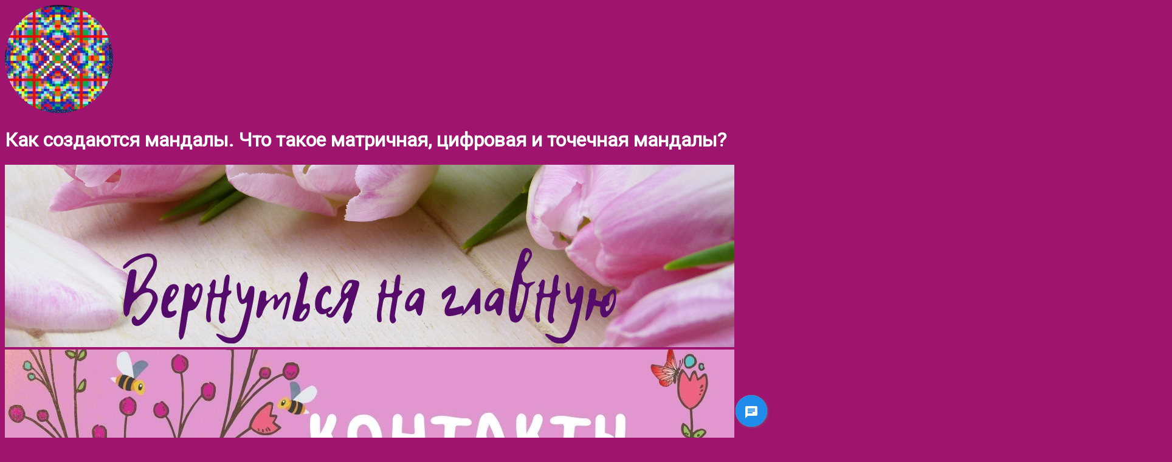

--- FILE ---
content_type: text/html; charset=UTF-8
request_url: https://mrlnk.ru/dFDQOn94u4
body_size: 6629
content:
<!DOCTYPE html>
<html prefix="og: http://ogp.me/ns#" lang="ua" class="link-html">
    <head>
        <!-- Primary Meta Tags -->
        <title>Как создаются мандалы. Что такое матричная, цифровая и точечная мандалы?</title>
        <meta http-equiv="content-type" content="text/html; charset=UTF-8" />
        <meta name="viewport" content="width=device-width, initial-scale=1, shrink-to-fit=no" />
                <meta name="description" content="">
                                        
        <!-- Open Graph / Facebook --> 
        <meta property="og:type" content="profile">
        <meta property="og:url" content="https://mrlnk.ru/dFDQOn94u4">
        <meta property="ia:markup_url" content="https://mrlnk.ru/dFDQOn94u4">
        <meta property="og:site_name" content="Clixby.app">
        <meta property="og:title" content="Как создаются мандалы. Что такое матричная, цифровая и точечная мандалы?">
                <meta property="og:description" content="">
                        <meta property="og:image" content="https://og.clixby.app/dFDQOn94u4.jpeg?id=49121&text=Как создаются мандалы. Что такое матричная, цифровая и точечная мандалы?&avatar=d753a6441ebcfcc5db5f23e375dc7f4a.png">

                <!-- Twitter -->
        <meta name="twitter:card" content="summary_large_image"> 
        <meta property="twitter:url" content="https://mrlnk.ru/dFDQOn94u4">       
        <meta name="twitter:title" content="Как создаются мандалы. Что такое матричная, цифровая и точечная мандалы?">
                        <meta name="twitter:image:src" content="https://og.clixby.app/dFDQOn94u4.jpeg?id=49121&text=Как создаются мандалы. Что такое матричная, цифровая и точечная мандалы?&avatar=d753a6441ebcfcc5db5f23e375dc7f4a.png">
                
        
                    <link href="https://clixby.app/uploads/avatars/d753a6441ebcfcc5db5f23e375dc7f4a.png" rel="shortcut icon" />
                <link rel="preconnect" href="https://fonts.googleapis.com"> 
        <link rel="preconnect" href="https://fonts.gstatic.com" crossorigin> 

                    <link href="https://clixby.app/themes/altum/assets/css/bootstrap.min.css?v=5232" rel="stylesheet" media="screen">
                    <link href="https://clixby.app/themes/altum/assets/css/custom.css?v=5232" rel="stylesheet" media="screen">
                    <link href="https://clixby.app/themes/altum/assets/css/link-custom.css?v=5232" rel="stylesheet" media="screen">
                    <link href="https://clixby.app/themes/altum/assets/css/animate.min.css?v=5232" rel="stylesheet" media="screen">
        
                <style>html {font-size: 16px !important;}</style>
    <link href="https://fonts.googleapis.com/css?family=Roboto&display=swap" rel="stylesheet">
    <style>
        body {
            font-family: 'Roboto', sans-serif !important;
        }
    </style>
    
                    <!-- Global site tag (gtag.js) - Google Ads: 750151564 -->
<script async src="https://www.googletagmanager.com/gtag/js?id=AW-750151564"></script>
<script>
  window.dataLayer = window.dataLayer || [];
  function gtag(){dataLayer.push(arguments);}
  gtag('js', new Date());

  gtag('config', 'AW-750151564');
</script>
<script async src="https://www.googletagmanager.com/gtag/js?id=UA-10786561-15">
</script>
<script>
  window.dataLayer = window.dataLayer || [];
  function gtag(){dataLayer.push(arguments);}
  gtag('js', new Date());

  gtag('config', 'UA-10786561-15');
</script>        
        <link rel="canonical" href="https://mrlnk.ru/dFDQOn94u4" />
        <!-- Global site tag (gtag.js) - Google Analytics -->
        <script async src="https://www.googletagmanager.com/gtag/js?id=G-H6LY8HKN0F"></script>
        <script>
          window.dataLayer = window.dataLayer || [];
          function gtag(){dataLayer.push(arguments);}
          gtag('js', new Date());
        
          gtag('config', 'G-H6LY8HKN0F');
        </script>
    </head>

    
<body class="link-body " style="background: #9F146E;">
        
        <div class="container animated fadeIn">
        <div class="row d-flex justify-content-center text-center">
            <div class="col-md-8 link-content ">
            
                <div class="row justify-content-end">
                    <div class="website social-hover-animation fa-stack fa-2x share">
                        <i class="fas fa-circle fa-stack-2x" style="color:#E2E2E2; opacity:0.4; font-size:14px;"></i>
                        <a href="#" data-toggle="modal" data-target="#share_49121">
                            <i class="fa fa-ellipsis-h fa-stack-1x" style="color:black; font-size:14px;"></i>
                        </a>
                    </div>
                </div>    
                
            
                                
                                <header class="d-flex flex-column align-items-center text-break" style="color: #fff">
                                        <img id="image" src="https://clixby.app/uploads/avatars/d753a6441ebcfcc5db5f23e375dc7f4a.png" alt="Аватар" class="link-image"/>
                    
                    <div class="d-flex flex-row align-items-center mt-4">
                        <h1 id="title">Как создаются мандалы. Что такое матричная, цифровая и точечная мандалы?</h1>

                                            </div>

                    <p id="description"></p>
                </header>
                                                
                                                        
                <main id="links" class="mt-4">

                                            
                        
                            
                            <div data-link-id="49122" id="49122">
                                    <!-- tiles-->
    <div id="biolink_block_id_49122" class="block-list cards">
    <div class="my-3 slides--block card-banner card shadow link-hover-animation">
	    
	    
                <a href="https://mrlnk.ru/welcome" data-location-url="SfAFnsri1u" target="_self" class="stretched-link" data-yandex-id="" data-yandex-target="SfAFnsri1u"></a>
                <div class="card-image">
            <img class="card-img" src="https://clixby.app/uploads/slides/00cd5085b402acf8a63bfc7be2c3b470.jpg" alt="">
            <span class="badge mw-50  text-truncate" style="background-color:green"></span>
        </div>
                
    </div>
 </div>
                            </div>

                        
                            
                            <div data-link-id="49125" id="49125">
                                    <!-- tiles-->
    <div id="biolink_block_id_49125" class="block-list cards">
    <div class="my-3 slides--block card-banner card shadow link-hover-animation">
	    
	    
                <a href="https://mrlnk.ru/contacts" data-location-url="EuZyzAeDpz" target="_self" class="stretched-link" data-yandex-id="" data-yandex-target="EuZyzAeDpz"></a>
                <div class="card-image">
            <img class="card-img" src="https://clixby.app/uploads/slides/9c710926197692fdc59ef040e257b141.jpg" alt="">
            <span class="badge mw-50  text-truncate" style="background-color:green">напиши мне</span>
        </div>
                
    </div>
 </div>
                            </div>

                        
                            
                            <div data-link-id="49124" id="49124">
                                    <!-- tiles-->
    <div id="biolink_block_id_49124" class="block-list cards">
    <div class="my-3 slides--block card-banner card shadow link-hover-animation">
	    
	    
                <a href="https://mrlnk.ru/offer" data-location-url="J7LiiDTiDK" target="_self" class="stretched-link" data-yandex-id="" data-yandex-target="J7LiiDTiDK"></a>
                <div class="card-image">
            <img class="card-img" src="https://clixby.app/uploads/slides/34e09db5dc08fb81add5ab9e6b2be4cb.jpg" alt="">
            <span class="badge mw-50  text-truncate" style="background-color:green">узнай больше</span>
        </div>
                
    </div>
 </div>
                            </div>

                        
                            
                            <div data-link-id="49123" id="49123">
                                    <!-- tiles-->
    <div id="biolink_block_id_49123" class="block-list cards">
    <div class="my-3 slides--block card-banner card shadow link-hover-animation">
	    
	    
                <a href="https://mrlnk.ru/welcome" data-location-url="36Gm8I5maH" target="_self" class="stretched-link" data-yandex-id="" data-yandex-target="36Gm8I5maH"></a>
                <div class="card-image">
            <img class="card-img" src="https://clixby.app/uploads/slides/f141507d0c3849031d5886fe43b313d6.jpg" alt="">
            <span class="badge mw-50  text-truncate" style="background-color:green"></span>
        </div>
                
    </div>
 </div>
                            </div>

                                            

                                                                                                    
                </main>
        
                                                <footer class="link-footer">
                                    </footer>
                
            </div>
        </div>
   
    </div>
  
     
<script>
window.widgetchatId = "1019935541";
window.widgetchatServer = "https://mrlinks.herokuapp.com"
window.widgetchatCustomizations = {
alwaysUseFloatingButton: true,
titleOpen: 'Let us chat!',
introMessage: 'Hello! How can we help you?',
autoResponse: 'Looking for the first available admin (It might take a minute)',
autoNoResponse: 'It seems that no one is available to answer right now. Please tell us how we can contact you, and we will get back to you as soon as we can.',
placeholderText: 'Send a message ...',
};
</script>
<script id="widgetchat" type="text/javascript" src="https://mrlinks.herokuapp.com/js/widget.js"></script>





                            <div class="modal fade" id="share_49121" tabindex="-1" role="dialog" aria-hidden="true">
                <div class="modal-dialog modal-dialog-centered" role="document">
                    <div class="modal-content">
            
                        <div class="modal-header">
                            <h5 class="modal-title">Как создаются мандалы. Что такое матричная, цифровая и точечная мандалы?</h5>
                            <button type="button" class="close" data-dismiss="modal" aria-label="Close">
                                <span aria-hidden="true">&times;</span>
                            </button>
                        </div>
            
                        <div class="modal-body">
                            <div class="d-flex justify-content-center">
                            <div class="card mb-3" style="max-width: 50%;">
                                <div class="card-body">
                                    <div class="link-qr-code" data-qr>
                                        <a href="https://mrlnk.ru/dFDQOn94u4/qr" download="">
                                           <figure>
                                          <img class="rounded mx-auto d-block" alt="QR код" src="https://mrlnk.ru/dFDQOn94u4/qr"  >
                                          </figure>
                                          </a>
                                    </div>
                                </div>
                            </div>
                            </div>
                            
                            
                            <p class="mb-3">Share the link via:</p>
                            
            
                            <div class="d-flex align-items-start justify-content-between mb-3 row">
                            <div class="col-md-6">
                                    <a href="mailto:?body=https%3A%2F%2Fmrlnk.ru%2FdFDQOn94u4" target="_blank" class="btn btn-primary btn-block mb-2" style="background-color: #E94335; border: none;">
                                        <i class="fa fa-fw fa-envelope"></i> Email
                                    </a>
                                    <a href="https://t.me/share/url?url=https%3A%2F%2Fmrlnk.ru%2FdFDQOn94u4&text=%D0%9A%D0%B0%D0%BA+%D1%81%D0%BE%D0%B7%D0%B4%D0%B0%D1%8E%D1%82%D1%81%D1%8F+%D0%BC%D0%B0%D0%BD%D0%B4%D0%B0%D0%BB%D1%8B.+%D0%A7%D1%82%D0%BE+%D1%82%D0%B0%D0%BA%D0%BE%D0%B5+%D0%BC%D0%B0%D1%82%D1%80%D0%B8%D1%87%D0%BD%D0%B0%D1%8F%2C+%D1%86%D0%B8%D1%84%D1%80%D0%BE%D0%B2%D0%B0%D1%8F+%D0%B8+%D1%82%D0%BE%D1%87%D0%B5%D1%87%D0%BD%D0%B0%D1%8F+%D0%BC%D0%B0%D0%BD%D0%B4%D0%B0%D0%BB%D1%8B%3F" target="_blank" class="btn btn-primary btn-block mb-2" style="background-color: #5ab3f0; border: none;">
                                        <i class="fab fa-fw fa-telegram-plane"></i> Telegram
                                    </a>
                                    <a href="https://wa.me/?text=https%3A%2F%2Fmrlnk.ru%2FdFDQOn94u4" class="btn btn-primary btn-block mb-2" style="background-color: #075E54; border: none;">
                                        <i class="fab fa-fw fa-whatsapp"></i> WhatsApp
                                    </a>
                                    <a href="viber://forward?text=https%3A%2F%2Fmrlnk.ru%2FdFDQOn94u4" class="btn btn-primary btn-block mb-2" style="background-color: #59267C; border: none;">
                                        <i class="fab fa-fw fa-viber"></i> Viber
                                    </a>
                                    <a href="https://www.facebook.com/sharer/sharer.php?u=https%3A%2F%2Fmrlnk.ru%2FdFDQOn94u4" target="_blank" class="btn btn-primary btn-block mb-2" style="background-color: #3b5998; border: none;">
                                        <i class="fab fa-fw fa-facebook"></i> Facebook
                                    </a>
                                </div>
                                <div class="col-md-6">
                                    <a href="sms://?body=https%3A%2F%2Fmrlnk.ru%2FdFDQOn94u4" target="_blank" class="btn btn-primary btn-block mb-2" style="background-color: #f1b200; border: none;">
                                        <i class="fas fa-fw fa-comment"></i> SMS
                                    </a>
                                    <a href="https://twitter.com/share?url=https%3A%2F%2Fmrlnk.ru%2FdFDQOn94u4" target="_blank" class="btn btn-primary btn-block mb-2" style="background-color: #1da1f2; border: none;">
                                        <i class="fab fa-fw fa-twitter"></i> X
                                    </a>
                                    <a href="https://pinterest.com/pin/create/link/?url=https%3A%2F%2Fmrlnk.ru%2FdFDQOn94u4" target="_blank" class="btn btn-primary btn-block mb-2" style="background-color: #cb2027; border: none;">
                                        <i class="fab fa-fw fa-pinterest"></i> Pinterest
                                    </a>
                                    <a href="https://linkedin.com/shareArticle?url=https%3A%2F%2Fmrlnk.ru%2FdFDQOn94u4" target="_blank" class="btn btn-primary btn-block mb-2" style="background-color: #0077b5; border: none;">
                                        <i class="fab fa-fw fa-linkedin"></i> LinkedIn
                                    </a>
                                    <a href="https://www.reddit.com/submit?url=https%3A%2F%2Fmrlnk.ru%2FdFDQOn94u4" target="_blank" class="btn btn-primary btn-block mb-2" style="background-color: #ff4500; border: none;">
                                        <i class="fab fa-fw fa-reddit"></i> Reddit
                                    </a>
                                </div>
                                
                                <div class="container text-center mt-auto mb-3">
                                     <button class="btn btn-primary btn-block mb-2" style="background-color: #606060; border: none;" onclick="share()">
                                         <i class="fas fa-fw fa-share"></i> More                                     </button>
                                 </div>
                            </div>
                            
                              
                                  <label class="form-label" for="copy-text">You can also just copy the link and send it.</label>
                                  <div class="form-group textarea-container">
                                      <div class="input-group">
                                          <input id="copy-text" 
                                              data-toggle="tooltip"
                                              title="Копіювати в буфер обміну"
                                              aria-label="Копіювати в буфер обміну"
                                              data-copy="Копіювати в буфер обміну"
                                              data-copied="Скопійовано!"
                                              type="text" 
                                              class="form-control" 
                                              value="https://mrlnk.ru/dFDQOn94u4" 
                                              onclick="copyText();" 
                                              readonly="readonly" />
                                          <div class="input-group-append" style="cursor: pointer;" onclick="copyText()">
                                              <span class="input-group-text">
                                                  <i class="fas fa-copy"></i>
                                              </span>
                                          </div>
                                      </div>
                                  </div>
                                  
                                  <hr class="my-3">
                                  
                                  
                                  <button id="report_button_49121" type="button" role="alert" class="btn btn-block alert-danger" onclick="togglereport()">
                                      <span class="me-2"><i class="fa fa-flag"></i></span> Report this page                                  </button>

                                  
                                  <form id="report_form_49121" method="post" role="form" style="display: none;">
                                      <input type="hidden" name="token" value="7196d5164f359c1c4d447233b9299b3e" required="required" />
                                      <input type="hidden" name="request_type" value="report" />
                                      <input type="hidden" name="link_id" value="49121" />
                                      <input type="hidden" name="link_url" value="https://mrlnk.ru/dFDQOn94u4" />
                                      <input type="hidden" name="type" value="biolink" />
                                      <input type="hidden" name="subtype" value="report" />
                                     
                                  
                                      <div class="notification-container"></div>
                                  
                                      <div class="form-group">
                                          <hr class="my-3">
                                            <label>Email</label>
                                            <input type="email" class="form-control form-control-lg" name="email" required="required" placeholder="email@site.ua" />
                                        </div>
                                        <div class="form-group mb-3">
                                            <label for="reason">Reason for report</label>
                                            <select class="form-control" name="reason"  id="reason" required="required">
                                                <option value="">Select from a list</option>
                                                <option value="Spam, scam or phishing">Spam, scam or phishing</option>
                                                <option value="Casino or gambling">Casino or gambling</option>
                                                <option value="Adult Content">Adult Content</option>
                                                <option value="Misinformation">Misinformation</option>
                                                <option value="Illegal goods and services">Illegal goods and services</option>
                                                <option value="Hate speech">Hate speech</option>
                                                <option value="Privacy violation, impersonation or stalking">Privacy violation, impersonation or stalking</option>
                                                <option value="Self Harm">Self Harm</option>
                                                <option value="Extremist or terrorist content">Extremist or terrorist content</option>
                                                <option value="Shocking or violent content">Shocking or violent content</option>
                                                <option value="Child Abuse">Child Abuse</option>
                                            </select>
                                        </div>
                                        <button type="submit" name="submit"  class="btn btn-primary btn-block">Submit a complaint</button>
                                  </form>
                                  <script>
                                      function togglereport() {
                                          var report = document.getElementById("report_form_49121");
                                          if (report.style.display === "none") {
                                              report.style.display = "block";
                                              report.scrollIntoView({ behavior: 'smooth', block: 'start' });
                                          } else {
                                              report.style.display = "none";
                                          }
                                      }
                                  
                                      function copyText() {
                                          var copyText = document.getElementById("copy-text");
                                          copyText.select();
                                          document.execCommand('copy');
                                          
                                          var copyTooltip = $(copyText);
                                          var copyTextMessage = copyTooltip.data('copy');
                                          var copiedTextMessage = copyTooltip.data('copied');
                                          copyTooltip.attr('data-original-title', copiedTextMessage).tooltip('show');
                                          setTimeout(() => {
                                              copyTooltip.attr('data-original-title', copyTextMessage);
                                          }, 2000); 
                                      }
                                  
                                      function share() {
                                          const thisUrl = window.location.href;
                                          const thisTitle = document.title;
                                          const shareObj = {
                                              title: thisTitle,
                                              url: thisUrl,
                                          };
                                          navigator.share(shareObj);
                                      }
                                  </script>

                              
                              </div>
            
                    </div>
                </div>
            </div>
                </body>



        
















    <input type="hidden" id="url" name="url" value="https://clixby.app/" />
    <input type="hidden" name="global_token" value="4e3726f7cfb241d36dc3666fc46e1c22" />
    <input type="hidden" name="number_decimal_point" value="." />
    <input type="hidden" name="number_thousands_separator" value="," />

            <script src="https://clixby.app/themes/altum/assets/js/libraries/jquery.min.js?v=5232"></script>
            <script src="https://clixby.app/themes/altum/assets/js/libraries/popper.min.js?v=5232"></script>
            <script src="https://clixby.app/themes/altum/assets/js/libraries/bootstrap.min.js?v=5232"></script>
            <script src="https://clixby.app/themes/altum/assets/js/main.js?v=5232"></script>
            <script src="https://clixby.app/themes/altum/assets/js/functions.js?v=5232"></script>
            <script src="https://clixby.app/themes/altum/assets/js/libraries/fontawesome.min.js?v=5232"></script>
    
    <script>
	/* Internal tracking for biolink links */
	$('[data-location-url]').on('click', event => {

		let base_url = $('[name="url"]').val();
		let url = $(event.currentTarget).data('location-url');
		
		//capture link destination and title
		let href = $(event.currentTarget).attr('href');
		let title = $(event.currentTarget).text();
		// Trigger Facebook event only if customer has the functionality
				// Trigger Analytics event only if customer has the functionality
		        

		$.ajax(`${base_url}${url}?no_redirect`);
	});
	
	$('[data-yandex-id]').on('click', event => {
		if (typeof ym === "function" || typeof ym === "object") {
			
			let yandex_id = $(event.currentTarget).data('yandex-id');
			let yandex_target = $(event.currentTarget).data('yandex-target');
			
			if ( yandex_id && yandex_target ) {
				console.log('Target: '+yandex_target);
				ym(yandex_id, 'reachGoal', yandex_target);
			}

		}
		
		return true;
	});
	
	/* Handling form submission */
	$('form').on('submit', function(event) {
		event.preventDefault(); // Prevent the default form submission to handle it with JavaScript
		
		let formData = $(this).serialize(); // Get form data
		
		// Trigger Facebook event for Lead conversion
				
		// Trigger Google Analytics event for form submission
				
		// You can also trigger Yandex Metrica event if needed
				
		// Send form data using Ajax
		$.ajax({
			url: $(this).attr('action'), // URL to send the form data
			type: 'POST',
			data: formData,
			success: function(response) {
				console.log('Form successfully submitted');
				// Handle any additional logic on success
			},
			error: function(error) {
				console.log('Error during form submission');
				// Handle error if necessary
			}
		});
	});
</script>

<script>
    /* Form handling for report submissions */
    $('#report_form_49121').on('submit', event => {
        let base_url = $('[name="url"]').val();
    
        $.ajax({
            type: 'POST',
            url: `${base_url}link-ajax`,
            data: $(event.currentTarget).serialize(),
            success: (data) => {
                if (data.status == 'error') {
                    // Если произошла ошибка, ничего не меняем
                } else if (data.status == 'success') {
                    // Если успешно отправлено, обновляем текст кнопки и цвет
                    updateReportButton(data.message, 'alert-success');
                    
                    // Закрываем модальное окно через 1 секунду
                    setTimeout(() => {
                        $(event.currentTarget).closest('.modal').modal('hide');
                    }, 2000);
                }
            },
            dataType: 'json'
        });
    
        event.preventDefault();
    });
    
    function updateReportButton(text, style) {
        let button = $('#report_button_49121');
        
        // Плавное скрытие кнопки
        button.fadeOut(200, function() {
            // Удаляем все классы
            button.removeClass();
            // Добавляем новый класс
            button.addClass(`btn btn-block ${style}`);
            // Обновляем текст кнопки
            button.html(`<span class="me-2"><i class="fa fa-flag"></i></span> ${text}`);
            // Плавное появление кнопки
            button.fadeIn(200);
        });
    }

    /* Form handling for mail submissions */
    $('form[id^="mail_"]').each((index, element) => {
        let link_id = $(element).find('input[name="link_id"]').val();
        let is_converted = localStorage.getItem(`mail_${link_id}`);
        var button_disabled = "";
    
        if(is_converted && button_disabled == 1) {
            /* Set the submit button to disabled */
            $(element).find('button[type="submit"]').attr('disabled', 'disabled');
        }
    });
    
    $('form[id^="mail_"]').on('submit', event => {
        let base_url = $('[name="url"]').val();
        let link_id = $(event.currentTarget).find('input[name="link_id"]').val();
        let is_converted = localStorage.getItem(`mail_${link_id}`);
        var button_disabled = "";
    
        if(!is_converted || (button_disabled !== "1")) {
    
            $.ajax({
                type: 'POST',
                url: `${base_url}link-ajax`,
                data: $(event.currentTarget).serialize(),
                success: (data) => {
                    let notification_container = $(event.currentTarget).find('.notification-container');
    
                    if (data.status == 'error') {
                        notification_container.html('');
                        display_notifications(data.message, 'error', notification_container);
                    } else if (data.status == 'success') {
                        display_notifications(data.message, 'success', notification_container);
    
                        setTimeout(() => {
                            /* Hide modal */
                            $(event.currentTarget).closest('.modal').modal('hide');
    
                            /* Remove the notification */
                            notification_container.html('');
    
                            /* Set the localstorage to mention that the user was converted */
                            localStorage.setItem(`mail_${link_id}`, true);
    
                            /* Set the submit button to disabled */
                            $(event.currentTarget).find('button[type="submit"]').attr('disabled', 'disabled');
                            
                            if(data.details.thank_you_url) {
                                if( window.tssDeepLinkTrigger ){ 
                                    $(event.currentTarget).attr('data-success-url', data.details.thank_you_url); 
                                    window.tssDeepLinkTrigger(event.currentTarget); 
                                } else {
                                    window.location.replace(data.details.thank_you_url);
                                }
                            }
                        }, 1000);
                    }
                },
                dataType: 'json'
            });
        }
    
        event.preventDefault();
    });

</script>




</html>


--- FILE ---
content_type: application/javascript
request_url: https://mrlinks.herokuapp.com/js/widget.js
body_size: 23754
content:
!function(e){function t(o){if(n[o])return n[o].exports;var r=n[o]={exports:{},id:o,loaded:!1};return e[o].call(r.exports,r,r.exports,t),r.loaded=!0,r.exports}var n={};return t.m=e,t.c=n,t.p="/js/",t(0)}({0:function(e,t,n){e.exports=n(37)},1:function(e,t,n){!function(e,n){n(t)}(this,function(e){function t(e,t,n){this.nodeName=e,this.attributes=t,this.children=n,this.key=t&&t.key}function n(e,n){var o,r,i,a,l;for(l=arguments.length;l-- >2;)B.push(arguments[l]);for(n&&n.children&&(B.length||B.push(n.children),delete n.children);B.length;)if((i=B.pop())instanceof Array)for(l=i.length;l--;)B.push(i[l]);else null!=i&&i!==!0&&i!==!1&&("number"==typeof i&&(i=String(i)),a="string"==typeof i,a&&r?o[o.length-1]+=i:((o||(o=[])).push(i),r=a));var s=new t(e,n||void 0,o||I);return H.vnode&&H.vnode(s),s}function o(e,t){if(t)for(var n in t)e[n]=t[n];return e}function r(e){return o({},e)}function i(e,t){for(var n=t.split("."),o=0;o<n.length&&e;o++)e=e[n[o]];return e}function a(e){return"function"==typeof e}function l(e){return"string"==typeof e}function s(e){var t="";for(var n in e)e[n]&&(t&&(t+=" "),t+=n);return t}function c(e,t){return n(e.nodeName,o(r(e.attributes),t),arguments.length>2?[].slice.call(arguments,2):e.children)}function p(e,t,n){var o=t.split(".");return function(t){for(var r=t&&t.target||this,a={},s=a,c=l(n)?i(t,n):r.nodeName?r.type.match(/^che|rad/)?r.checked:r.value:t,p=0;p<o.length-1;p++)s=s[o[p]]||(s[o[p]]=!p&&e.state[o[p]]||{});s[o[p]]=c,e.setState(a)}}function u(e){!e._dirty&&(e._dirty=!0)&&1==Y.push(e)&&(H.debounceRendering||D)(f)}function f(){var e,t=Y;for(Y=[];e=t.pop();)e._dirty&&z(e)}function d(e){var t=e&&e.nodeName;return t&&a(t)&&!(t.prototype&&t.prototype.render)}function h(e,t){return e.nodeName(y(e),t||G)}function b(e,t){return l(t)?e instanceof Text:l(t.nodeName)?!e._componentConstructor&&v(e,t.nodeName):a(t.nodeName)?!e._componentConstructor||e._componentConstructor===t.nodeName||d(t):void 0}function v(e,t){return e.normalizedNodeName===t||L(e.nodeName)===L(t)}function y(e){var t=r(e.attributes);t.children=e.children;var n=e.nodeName.defaultProps;if(n)for(var o in n)void 0===t[o]&&(t[o]=n[o]);return t}function m(e){var t=e.parentNode;t&&t.removeChild(e)}function g(e,t,n,o,r){if("className"===t&&(t="class"),"class"===t&&o&&"object"==typeof o&&(o=s(o)),"key"===t);else if("class"!==t||r)if("style"===t){if((!o||l(o)||l(n))&&(e.style.cssText=o||""),o&&"object"==typeof o){if(!l(n))for(var i in n)i in o||(e.style[i]="");for(var i in o)e.style[i]="number"!=typeof o[i]||J[i]?o[i]:o[i]+"px"}}else if("dangerouslySetInnerHTML"===t)o&&(e.innerHTML=o.__html||"");else if("o"==t[0]&&"n"==t[1]){var c=e._listeners||(e._listeners={});t=L(t.substring(2)),o?c[t]||e.addEventListener(t,x,!!X[t]):c[t]&&e.removeEventListener(t,x,!!X[t]),c[t]=o}else if("list"!==t&&"type"!==t&&!r&&t in e)w(e,t,null==o?"":o),null!=o&&o!==!1||e.removeAttribute(t);else{var p=r&&t.match(/^xlink\:?(.+)/);null==o||o===!1?p?e.removeAttributeNS("http://www.w3.org/1999/xlink",L(p[1])):e.removeAttribute(t):"object"==typeof o||a(o)||(p?e.setAttributeNS("http://www.w3.org/1999/xlink",L(p[1]),o):e.setAttribute(t,o))}else e.className=o||""}function w(e,t,n){try{e[t]=n}catch(e){}}function x(e){return this._listeners[e.type](H.event&&H.event(e)||e)}function _(e){if(m(e),e instanceof Element){e._component=e._componentConstructor=null;var t=e.normalizedNodeName||L(e.nodeName);(K[t]||(K[t]=[])).push(e)}}function C(e,t){var n=L(e),o=K[n]&&K[n].pop()||(t?document.createElementNS("http://www.w3.org/2000/svg",e):document.createElement(e));return o.normalizedNodeName=n,o}function k(){for(var e;e=Q.pop();)H.afterMount&&H.afterMount(e),e.componentDidMount&&e.componentDidMount()}function O(e,t,n,o,r,i){Z++||($=r&&void 0!==r.ownerSVGElement,ee=e&&!(q in e));var a=S(e,t,n,o);return r&&a.parentNode!==r&&r.appendChild(a),--Z||(ee=!1,i||k()),a}function S(e,t,n,o){for(var r=t&&t.attributes&&t.attributes.ref;d(t);)t=h(t,n);if(null==t&&(t=""),l(t))return e&&e instanceof Text&&e.parentNode?e.nodeValue!=t&&(e.nodeValue=t):(e&&N(e),e=document.createTextNode(t)),e;if(a(t.nodeName))return F(e,t,n,o);var i=e,s=String(t.nodeName),c=$,p=t.children;if($="svg"===s||"foreignObject"!==s&&$,e){if(!v(e,s)){for(i=C(s,$);e.firstChild;)i.appendChild(e.firstChild);e.parentNode&&e.parentNode.replaceChild(i,e),N(e)}}else i=C(s,$);var u=i.firstChild,f=i[q];if(!f){i[q]=f={};for(var b=i.attributes,y=b.length;y--;)f[b[y].name]=b[y].value}return!ee&&p&&1===p.length&&"string"==typeof p[0]&&u&&u instanceof Text&&!u.nextSibling?u.nodeValue!=p[0]&&(u.nodeValue=p[0]):(p&&p.length||u)&&j(i,p,n,o,!!f.dangerouslySetInnerHTML),P(i,t.attributes,f),r&&(f.ref=r)(i),$=c,i}function j(e,t,n,o,r){var i,a,l,s,c=e.childNodes,p=[],u={},f=0,d=0,h=c.length,v=0,y=t&&t.length;if(h)for(var g=0;g<h;g++){var w=c[g],x=w[q],_=y?(a=w._component)?a.__key:x?x.key:null:null;null!=_?(f++,u[_]=w):(ee||r||x||w instanceof Text)&&(p[v++]=w)}if(y)for(var g=0;g<y;g++){l=t[g],s=null;var _=l.key;if(null!=_)f&&_ in u&&(s=u[_],u[_]=void 0,f--);else if(!s&&d<v)for(i=d;i<v;i++)if(a=p[i],a&&b(a,l)){s=a,p[i]=void 0,i===v-1&&v--,i===d&&d++;break}s=S(s,l,n,o),s&&s!==e&&(g>=h?e.appendChild(s):s!==c[g]&&(s===c[g+1]&&m(c[g]),e.insertBefore(s,c[g]||null)))}if(f)for(var g in u)u[g]&&N(u[g]);for(;d<=v;)s=p[v--],s&&N(s)}function N(e,t){var n=e._component;if(n)U(n,!t);else{e[q]&&e[q].ref&&e[q].ref(null),t||_(e);for(var o;o=e.lastChild;)N(o,t)}}function P(e,t,n){var o;for(o in n)t&&o in t||null==n[o]||g(e,o,n[o],n[o]=void 0,$);if(t)for(o in t)"children"===o||"innerHTML"===o||o in n&&t[o]===("value"===o||"checked"===o?e[o]:n[o])||g(e,o,n[o],n[o]=t[o],$)}function T(e){var t=e.constructor.name,n=te[t];n?n.push(e):te[t]=[e]}function E(e,t,n){var o=new e(t,n),r=te[e.name];if(R.call(o,t,n),r)for(var i=r.length;i--;)if(r[i].constructor===e){o.nextBase=r[i].nextBase,r.splice(i,1);break}return o}function M(e,t,n,o,r){e._disable||(e._disable=!0,(e.__ref=t.ref)&&delete t.ref,(e.__key=t.key)&&delete t.key,!e.base||r?e.componentWillMount&&e.componentWillMount():e.componentWillReceiveProps&&e.componentWillReceiveProps(t,o),o&&o!==e.context&&(e.prevContext||(e.prevContext=e.context),e.context=o),e.prevProps||(e.prevProps=e.props),e.props=t,e._disable=!1,0!==n&&(1!==n&&H.syncComponentUpdates===!1&&e.base?u(e):z(e,1,r)),e.__ref&&e.__ref(e))}function z(e,t,n,i){if(!e._disable){var l,s,c,p,u=e.props,f=e.state,b=e.context,v=e.prevProps||u,m=e.prevState||f,g=e.prevContext||b,w=e.base,x=e.nextBase,_=w||x,C=e._component;if(w&&(e.props=v,e.state=m,e.context=g,2!==t&&e.shouldComponentUpdate&&e.shouldComponentUpdate(u,f,b)===!1?l=!0:e.componentWillUpdate&&e.componentWillUpdate(u,f,b),e.props=u,e.state=f,e.context=b),e.prevProps=e.prevState=e.prevContext=e.nextBase=null,e._dirty=!1,!l){for(e.render&&(s=e.render(u,f,b)),e.getChildContext&&(b=o(r(b),e.getChildContext()));d(s);)s=h(s,b);var S,j,P=s&&s.nodeName;if(a(P)){var T=y(s);c=C,c&&c.constructor===P&&T.key==c.__key?M(c,T,1,b):(S=c,c=E(P,T,b),c.nextBase=c.nextBase||x,c._parentComponent=e,e._component=c,M(c,T,0,b),z(c,1,n,!0)),j=c.base}else p=_,S=C,S&&(p=e._component=null),(_||1===t)&&(p&&(p._component=null),j=O(p,s,b,n||!w,_&&_.parentNode,!0));if(_&&j!==_&&c!==C){var F=_.parentNode;F&&j!==F&&(F.replaceChild(j,_),S||(_._component=null,N(_)))}if(S&&U(S,j!==_),e.base=j,j&&!i){for(var R=e,W=e;W=W._parentComponent;)(R=W).base=j;j._component=R,j._componentConstructor=R.constructor}}!w||n?Q.unshift(e):l||(e.componentDidUpdate&&e.componentDidUpdate(v,m,g),H.afterUpdate&&H.afterUpdate(e));var B,I=e._renderCallbacks;if(I)for(;B=I.pop();)B.call(e);Z||i||k()}}function F(e,t,n,o){for(var r=e&&e._component,i=r,a=e,l=r&&e._componentConstructor===t.nodeName,s=l,c=y(t);r&&!s&&(r=r._parentComponent);)s=r.constructor===t.nodeName;return r&&s&&(!o||r._component)?(M(r,c,3,n,o),e=r.base):(i&&!l&&(U(i,!0),e=a=null),r=E(t.nodeName,c,n),e&&!r.nextBase&&(r.nextBase=e,a=null),M(r,c,1,n,o),e=r.base,a&&e!==a&&(a._component=null,N(a))),e}function U(e,t){H.beforeUnmount&&H.beforeUnmount(e);var n=e.base;e._disable=!0,e.componentWillUnmount&&e.componentWillUnmount(),e.base=null;var o=e._component;if(o)U(o,t);else if(n){n[q]&&n[q].ref&&n[q].ref(null),e.nextBase=n,t&&(m(n),T(e));for(var r;r=n.lastChild;)N(r,!t)}e.__ref&&e.__ref(null),e.componentDidUnmount&&e.componentDidUnmount()}function R(e,t){this._dirty=!0,this.context=t,this.props=e,this.state||(this.state={})}function W(e,t,n){return O(n,e,{},!1,t)}var H={},B=[],I=[],A={},L=function(e){return A[e]||(A[e]=e.toLowerCase())},V="undefined"!=typeof Promise&&Promise.resolve(),D=V?function(e){V.then(e)}:setTimeout,G={},q="undefined"!=typeof Symbol?Symbol.for("preactattr"):"__preactattr_",J={boxFlex:1,boxFlexGroup:1,columnCount:1,fillOpacity:1,flex:1,flexGrow:1,flexPositive:1,flexShrink:1,flexNegative:1,fontWeight:1,lineClamp:1,lineHeight:1,opacity:1,order:1,orphans:1,strokeOpacity:1,widows:1,zIndex:1,zoom:1},X={blur:1,error:1,focus:1,load:1,resize:1,scroll:1},Y=[],K={},Q=[],Z=0,$=!1,ee=!1,te={};o(R.prototype,{linkState:function(e,t){var n=this._linkedStates||(this._linkedStates={});return n[e+t]||(n[e+t]=p(this,e,t))},setState:function(e,t){var n=this.state;this.prevState||(this.prevState=r(n)),o(n,a(e)?e(n,this.props):e),t&&(this._renderCallbacks=this._renderCallbacks||[]).push(t),u(this)},forceUpdate:function(){z(this,2)},render:function(){}}),e.h=n,e.cloneElement=c,e.Component=R,e.render=W,e.rerender=f,e.options=H})},11:function(e,t){"use strict";Object.defineProperty(t,"__esModule",{value:!0}),t.desktopWrapperStyle={position:"fixed",bottom:"20px",right:"20px",zIndex:2147483647,background:"rgb(229, 229, 229)",boxSizing:"content-box",boxShadow:"0px 0px 30px rgba(0, 0, 0, 0.5)",overflow:"hidden"},t.desktopClosedWrapperStyleChat={position:"fixed",bottom:"0px",right:"0px",zIndex:2147483647,minWidth:"400px",boxSizing:"content-box",overflow:"hidden",minHeight:"120px"},t.mobileClosedWrapperStyle={position:"fixed",bottom:18,right:18,zIndex:2147483647,borderRadius:"50%",background:"rgb(229, 229, 229)",boxSizing:"content-box"},t.mobileOpenWrapperStyle={position:"fixed",top:0,right:0,bottom:0,left:0,zIndex:2147483647,width:"100%",height:"100%",background:"rgb(229, 229, 229)",overflowY:"visible",boxSizing:"content-box"},t.desktopTitleStyle={height:"40px",lineHeight:"30px",fontSize:"15px",display:"flex",justifyContent:"space-between",padding:"5px 0 5px 20px",fontFamily:"Lato, sans-serif",color:"#fff",cursor:"pointer"},t.mobileTitleStyle={height:52,width:52,cursor:"pointer",borderRadius:"50%",display:"flex",justifyContent:"center",alignItems:"center",webkitBoxShadow:"1px 1px 4px rgba(101,119,134,.75)",boxShadow:"1px 1px 4px rgba(101,119,134,.75)"}},32:function(e,t,n){"use strict";function o(e){if(null==e)throw new TypeError("Cannot destructure undefined")}function r(e,t){if(!(e instanceof t))throw new TypeError("Cannot call a class as a function")}function i(e,t){if(!e)throw new ReferenceError("this hasn't been initialised - super() hasn't been called");return!t||"object"!=typeof t&&"function"!=typeof t?e:t}function a(e,t){if("function"!=typeof t&&null!==t)throw new TypeError("Super expression must either be null or a function, not "+typeof t);e.prototype=Object.create(t&&t.prototype,{constructor:{value:e,enumerable:!1,writable:!0,configurable:!0}}),t&&(Object.setPrototypeOf?Object.setPrototypeOf(e,t):e.__proto__=t)}Object.defineProperty(t,"__esModule",{value:!0});var l=function(){function e(e,t){for(var n=0;n<t.length;n++){var o=t[n];o.enumerable=o.enumerable||!1,o.configurable=!0,"value"in o&&(o.writable=!0),Object.defineProperty(e,o.key,o)}}return function(t,n,o){return n&&e(t.prototype,n),o&&e(t,o),t}}(),s=n(1),c=function(e){function t(){return r(this,t),i(this,(t.__proto__||Object.getPrototypeOf(t)).apply(this,arguments))}return a(t,e),l(t,[{key:"render",value:function(e,t){var n=e.isOpened;return o(t),(0,s.h)("div",null,n?(0,s.h)("svg",{style:{marginRight:15,marginTop:6,verticalAlign:"middle"},fill:"#FFFFFF",height:"15",viewBox:"0 0 15 15",width:"15",xmlns:"http://www.w3.org/2000/svg"},(0,s.h)("line",{x1:"1",y1:"15",x2:"15",y2:"1",stroke:"white","stroke-width":"1"}),(0,s.h)("line",{x1:"1",y1:"1",x2:"15",y2:"15",stroke:"white","stroke-width":"1"})):(0,s.h)("svg",{style:{marginRight:15,marginTop:6,verticalAlign:"middle"},fill:"#FFFFFF",height:"24",viewBox:"0 0 24 24",width:"24",xmlns:"http://www.w3.org/2000/svg"},(0,s.h)("path",{d:"M2.582 13.891c-0.272 0.268-0.709 0.268-0.979 0s-0.271-0.701 0-0.969l7.908-7.83c0.27-0.268 0.707-0.268 0.979 0l7.908 7.83c0.27 0.268 0.27 0.701 0 0.969s-0.709 0.268-0.978 0l-7.42-7.141-7.418 7.141z"})))}}]),t}(s.Component);t.default=c},33:function(e,t,n){"use strict";function o(e){if(null==e)throw new TypeError("Cannot destructure undefined")}function r(e,t){if(!(e instanceof t))throw new TypeError("Cannot call a class as a function")}function i(e,t){if(!e)throw new ReferenceError("this hasn't been initialised - super() hasn't been called");return!t||"object"!=typeof t&&"function"!=typeof t?e:t}function a(e,t){if("function"!=typeof t&&null!==t)throw new TypeError("Super expression must either be null or a function, not "+typeof t);e.prototype=Object.create(t&&t.prototype,{constructor:{value:e,enumerable:!1,writable:!0,configurable:!0}}),t&&(Object.setPrototypeOf?Object.setPrototypeOf(e,t):e.__proto__=t)}Object.defineProperty(t,"__esModule",{value:!0});var l=Object.assign||function(e){for(var t=1;t<arguments.length;t++){var n=arguments[t];for(var o in n)Object.prototype.hasOwnProperty.call(n,o)&&(e[o]=n[o])}return e},s=function(){function e(e,t){for(var n=0;n<t.length;n++){var o=t[n];o.enumerable=o.enumerable||!1,o.configurable=!0,"value"in o&&(o.writable=!0),Object.defineProperty(e,o.key,o)}}return function(t,n,o){return n&&e(t.prototype,n),o&&e(t,o),t}}(),c=n(1),p=n(11),u=function(e){function t(){return r(this,t),i(this,(t.__proto__||Object.getPrototypeOf(t)).apply(this,arguments))}return a(t,e),s(t,[{key:"render",value:function(e,t){var n=e.color,r=e.onClick;return o(t),(0,c.h)("div",{style:l({background:n},p.mobileTitleStyle),onClick:r},(0,c.h)("svg",{style:{paddingTop:4},fill:"#FFFFFF",height:"24",viewBox:"0 0 24 24",width:"24",xmlns:"http://www.w3.org/2000/svg"},(0,c.h)("path",{d:"M20 2H4c-1.1 0-1.99.9-1.99 2L2 22l4-4h14c1.1 0 2-.9 2-2V4c0-1.1-.9-2-2-2zM6 9h12v2H6V9zm8 5H6v-2h8v2zm4-6H6V6h12v2z"}),(0,c.h)("path",{d:"M0 0h24v24H0z",fill:"none"})))}}]),t}(c.Component);t.default=u},34:function(e,t,n){"use strict";function o(e){if(null==e)throw new TypeError("Cannot destructure undefined")}function r(e,t){if(!(e instanceof t))throw new TypeError("Cannot call a class as a function")}function i(e,t){if(!e)throw new ReferenceError("this hasn't been initialised - super() hasn't been called");return!t||"object"!=typeof t&&"function"!=typeof t?e:t}function a(e,t){if("function"!=typeof t&&null!==t)throw new TypeError("Super expression must either be null or a function, not "+typeof t);e.prototype=Object.create(t&&t.prototype,{constructor:{value:e,enumerable:!1,writable:!0,configurable:!0}}),t&&(Object.setPrototypeOf?Object.setPrototypeOf(e,t):e.__proto__=t)}Object.defineProperty(t,"__esModule",{value:!0});var l=Object.assign||function(e){for(var t=1;t<arguments.length;t++){var n=arguments[t];for(var o in n)Object.prototype.hasOwnProperty.call(n,o)&&(e[o]=n[o])}return e},s=function(){function e(e,t){for(var n=0;n<t.length;n++){var o=t[n];o.enumerable=o.enumerable||!1,o.configurable=!0,"value"in o&&(o.writable=!0),Object.defineProperty(e,o.key,o)}}return function(t,n,o){return n&&e(t.prototype,n),o&&e(t,o),t}}(),c=n(1),p=function(e){function t(){return r(this,t),i(this,(t.__proto__||Object.getPrototypeOf(t)).apply(this,arguments))}return a(t,e),s(t,[{key:"shouldComponentUpdate",value:function(){return!1}},{key:"render",value:function(e,t){var n=e.widgetchatId,r=e.host,i=e.iFrameSrc,a=e.isMobile,s=e.conf;o(t);var p=window.widgetchatOnOpen||{},u=encodeURIComponent(JSON.stringify(l({},s,p)));return(0,c.h)("iframe",{src:i+"?id="+n+"&host="+r+"&conf="+u,width:"100%",height:a?"94%":"100%",frameborder:"0"})}}]),t}(c.Component);t.default=p},35:function(e,t,n){"use strict";function o(e){if(null==e)throw new TypeError("Cannot destructure undefined")}function r(e,t){if(!(e instanceof t))throw new TypeError("Cannot call a class as a function")}function i(e,t){if(!e)throw new ReferenceError("this hasn't been initialised - super() hasn't been called");return!t||"object"!=typeof t&&"function"!=typeof t?e:t}function a(e,t){if("function"!=typeof t&&null!==t)throw new TypeError("Super expression must either be null or a function, not "+typeof t);e.prototype=Object.create(t&&t.prototype,{constructor:{value:e,enumerable:!1,writable:!0,configurable:!0}}),t&&(Object.setPrototypeOf?Object.setPrototypeOf(e,t):e.__proto__=t)}Object.defineProperty(t,"__esModule",{value:!0});var l=function(){function e(e,t){for(var n=0;n<t.length;n++){var o=t[n];o.enumerable=o.enumerable||!1,o.configurable=!0,"value"in o&&(o.writable=!0),Object.defineProperty(e,o.key,o)}}return function(t,n,o){return n&&e(t.prototype,n),o&&e(t,o),t}}(),s=n(1),c=function(e){function t(){return r(this,t),i(this,(t.__proto__||Object.getPrototypeOf(t)).apply(this,arguments))}return a(t,e),l(t,[{key:"render",value:function(e,t){var n=(e.isOpened,e.conf);return o(t),(0,s.h)("div",{style:{position:"relative",cursor:"pointer"},onClick:this.props.onClick},(0,s.h)("div",{className:"desktop-closed-message",style:{background:n.mainColor,color:"#fff",display:"block",position:"absolute",fontSize:"14px",top:0,right:"130px",marginTop:"23px",borderRadius:"5px",padding:"15px 20px",boxShadow:"#8e8d8d -3px 2px 20px"}},n.introMessage,(0,s.h)("div",{style:{width:0,height:0,position:"absolute",top:"12px",right:"-10px",borderTop:"10px solid transparent",borderBottom:"10px solid transparent",borderLeft:"10px solid "+n.mainColor}})),(0,s.h)("div",{className:"desktop-closed-message-avatar",style:{background:"#fff",display:"block",position:"absolute",top:"10px",right:"40px",height:"60px",width:"60px",borderRadius:"999px",boxShadow:"#8e8d8d -3px 2px 20px",border:"2px solid "+n.mainColor}},""===n.closedChatAvatarUrl?(0,s.h)("svg",{style:{width:"100%",height:"auto",borderRadius:"999px"},fill:"#000000",height:"24",viewBox:"0 0 24 24",width:"24",xmlns:"http://www.w3.org/2000/svg"},(0,s.h)("path",{d:"M20 21.859c0 2.281-1.5 4.141-3.328 4.141h-13.344c-1.828 0-3.328-1.859-3.328-4.141 0-4.109 1.016-8.859 5.109-8.859 1.266 1.234 2.984 2 4.891 2s3.625-0.766 4.891-2c4.094 0 5.109 4.75 5.109 8.859zM16 8c0 3.313-2.688 6-6 6s-6-2.688-6-6 2.688-6 6-6 6 2.688 6 6z"})):(0,s.h)("img",{src:n.closedChatAvatarUrl,alt:"Avatar",style:{width:"100%",height:"auto",borderRadius:"999px"}}),(0,s.h)("div",{style:{background:"#d0021b",width:"20px",height:"20px",borderRadius:"999px",position:"absolute",right:"-5px",bottom:"-5px",textAlign:"center",color:"#fff",fontWeight:600,fontSize:"0.8em",lineHeight:"20px"}},"1")))}}]),t}(s.Component);t.default=c},36:function(e,t){"use strict";Object.defineProperty(t,"__esModule",{value:!0}),t.defaultConfiguration={titleClosed:"Click to chat!",titleOpen:"Let's chat!",closedStyle:"button",closedChatAvatarUrl:"https://mrlinks.ru/new/themes/altum/assets/images/avatar_default.png",cookieExpiration:1,introMessage:"Hello! How can we help you?",autoResponse:"Looking for the first available admin (It might take a minute",autoNoResponse:"It seems that no one is available to answer right now. Please tell us how we can contact you, and we will get back to you as soon as we can.",placeholderText:"Send a message...",displayMessageTime:!0,mainColor:"#1f8ceb",alwaysUseFloatingButton:!1,desktopHeight:450,desktopWidth:370}},37:function(e,t,n){"use strict";function o(e){return e&&e.__esModule?e:{default:e}}function r(){if(window.widgetchatId){var e=document.createElement("div");e.id="widgetchatRoot",document.getElementsByTagName("body")[0].appendChild(e);var t=window.widgetchatServer||"https://www.widgetchat.xyz",n=t+"/chat.html",o=window.location.host||"unknown-host",r=i({},c.defaultConfiguration,window.widgetchatCustomizations);(0,a.render)((0,a.h)(s.default,{widgetchatId:window.widgetchatId,host:o,isMobile:window.screen.width<500,iFrameSrc:n,conf:r}),e);try{var l=new XMLHttpRequest;l.open("POST",t+"/usage-start?host="+o),l.send()}catch(e){}}else console.error("Please set window.widgetchatId (see example at github.com/idoco/widgetchat)")}var i=Object.assign||function(e){for(var t=1;t<arguments.length;t++){var n=arguments[t];for(var o in n)Object.prototype.hasOwnProperty.call(n,o)&&(e[o]=n[o])}return e},a=n(1),l=n(38),s=o(l),c=n(36);window.attachEvent?window.attachEvent("onload",r):window.addEventListener("load",r,!1)},38:function(e,t,n){"use strict";function o(e){return e&&e.__esModule?e:{default:e}}function r(e,t){if(!(e instanceof t))throw new TypeError("Cannot call a class as a function")}function i(e,t){if(!e)throw new ReferenceError("this hasn't been initialised - super() hasn't been called");return!t||"object"!=typeof t&&"function"!=typeof t?e:t}function a(e,t){if("function"!=typeof t&&null!==t)throw new TypeError("Super expression must either be null or a function, not "+typeof t);e.prototype=Object.create(t&&t.prototype,{constructor:{value:e,enumerable:!1,writable:!0,configurable:!0}}),t&&(Object.setPrototypeOf?Object.setPrototypeOf(e,t):e.__proto__=t)}Object.defineProperty(t,"__esModule",{value:!0});var l=Object.assign||function(e){for(var t=1;t<arguments.length;t++){var n=arguments[t];for(var o in n)Object.prototype.hasOwnProperty.call(n,o)&&(e[o]=n[o])}return e},s=function(){function e(e,t){for(var n=0;n<t.length;n++){var o=t[n];o.enumerable=o.enumerable||!1,o.configurable=!0,"value"in o&&(o.writable=!0),Object.defineProperty(e,o.key,o)}}return function(t,n,o){return n&&e(t.prototype,n),o&&e(t,o),t}}(),c=n(1),p=n(34),u=o(p),f=n(33),d=o(f),h=n(35),b=o(h),v=n(32),y=o(v),m=n(11),g=function(e){function t(){r(this,t);var e=i(this,(t.__proto__||Object.getPrototypeOf(t)).call(this));return e.onClick=function(){var t={pristine:!1,isChatOpen:!e.state.isChatOpen};e.state.isChatOpen||e.wasChatOpened()||(e.setCookie(),t.wasChatOpened=!0),e.setState(t)},e.setCookie=function(){var t=new Date,n=parseInt(e.props.conf.cookieExpiration);t.setTime(t.getTime()+24*n*60*60*1e3);var o="; expires="+t.toGMTString();document.cookie="chatwasopened=1"+o+"; path=/"},e.getCookie=function(){for(var e="chatwasopened=",t=document.cookie.split(";"),n=0;n<t.length;n++){for(var o=t[n];" "==o.charAt(0);)o=o.substring(1,o.length);if(0==o.indexOf(e))return o.substring(e.length,o.length)}return!1},e.wasChatOpened=function(){return e.getCookie()!==!1},e.state.isChatOpen=!1,e.state.pristine=!0,e.state.wasChatOpened=e.wasChatOpened(),e}return a(t,e),s(t,[{key:"render",value:function(e,t){var n=e.conf,o=e.isMobile,r=t.isChatOpen,i=t.pristine,a={width:n.desktopWidth},s=window.innerHeight-100<n.desktopHeight?window.innerHeight-90:n.desktopHeight,p=void 0;return p=r||!o&&!n.alwaysUseFloatingButton?o?m.mobileOpenWrapperStyle:"chat"===n.closedStyle||r||this.wasChatOpened()?r?l({},m.desktopWrapperStyle,a):l({},m.desktopWrapperStyle):l({},m.desktopClosedWrapperStyleChat):l({},m.mobileClosedWrapperStyle),(0,c.h)("div",{style:p},!o&&!n.alwaysUseFloatingButton||r?"chat"===n.closedStyle||r||this.wasChatOpened()?(0,c.h)("div",{style:l({background:n.mainColor},m.desktopTitleStyle),onClick:this.onClick},(0,c.h)("div",{style:{display:"flex",alignItems:"center",padding:"0px 30px 0px 0px"}},r?n.titleOpen:n.titleClosed),(0,c.h)(y.default,{isOpened:r})):(0,c.h)(b.default,{onClick:this.onClick,conf:n}):(0,c.h)(d.default,{color:n.mainColor,onClick:this.onClick}),(0,c.h)("div",{style:{display:r?"block":"none",height:o?"100%":s}},i?null:(0,c.h)(u.default,this.props)))}}]),t}(c.Component);t.default=g}});
//# sourceMappingURL=widget.js.map